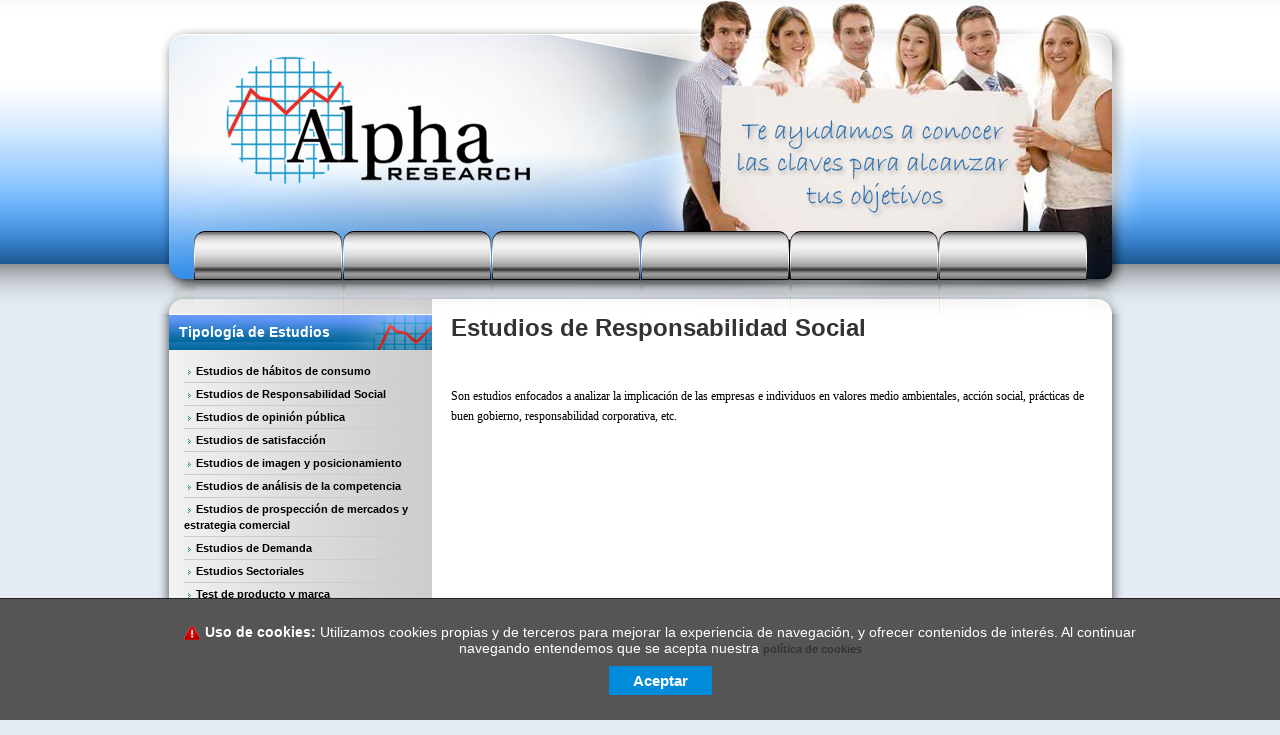

--- FILE ---
content_type: text/html
request_url: http://www.alpha-research.es/estudios-ofrecemos-estudios-responsabilidad-social-c-2_43.html?osCsid=478t2lgtjfgum87qaeki61kq97
body_size: 3107
content:

<!DOCTYPE HTML PUBLIC "-//W3C//DTD HTML 4.0//EN" "http://www.w3.org/TR/REC-html40/strict.dtd">
<html dir="LTR" lang="es">
<head>
<meta http-equiv="Content-Type" content="text/html; charset=iso-8859-1">

<meta name="keywords" content="estudios, análisis competencia, clima laboral, demanda, imagen, posicionamiento, opinión pública, prospección de mercado, estrategia comercial, estudios sectoriales, satisfacción, estudios sociopolíticos, ómnibus, campañas comerciales, test de producto y marca, visibilidad publicitaria">
<meta name="description" content="En Alpha Research ofrecemos a nuestros clientes estudios minuciosamente elaborados, con la finalidad de responder eficazmente a sus necesidades. .">
<meta name="language" content="Spanish">
<meta http-equiv="expires" content="never">
<meta name="revisit-after" content="7">
<meta name="distribution" content="Global">
<meta name="robots" content="INDEX,FOLLOW">
<meta name="country" content="Spain, España, Espana, ES">
<meta scheme="RFC1766" content="Spanish" name="DC.Language">
<meta name="document-type" content="Web Page">
<meta name="document-rating" content="General">
<meta name="document-state" content="Static">
<meta name="cache-control" content="Public">

<title>Alpha Research - Estudios que ofrecemos - Estudios de Responsabilidad Social</title>
<base href="http://www.alpha-research.es/">
<link rel="stylesheet" type="text/css" href="stylesheet.css">
<link rel="stylesheet" type="text/css" href="estilos.css">
</head>
<body>
<div id="container">
	<div id="cabecera">
		<script type="text/javascript" src="swfobject.js"></script>

<div id="logo">	
     <a href="http://www.alpha-research.es/index.php?osCsid=8gi1e6smh59ft3moj0jk10lhj3"><img src="imgTemplate/logoTrans.gif" border="0"></a>
</div>

<div id="infoCabecera">
</div>

<div id="flashCabecera"></div>
<script type="text/javascript">
   var so = new SWFObject("imgTemplate/cabecera.swf", "cabeceraSWF", "999", "314", "8.0.0", "#FFFFFF");
   so.addParam("scale", "noscale");
   so.addParam("wmode", "transparent"); 
   so.addVariable("contactar","http://www.alpha-research.es/contact_us.php?osCsid=8gi1e6smh59ft3moj0jk10lhj3");
   so.addVariable("seccion1","http://www.alpha-research.es/index.php?osCsid=8gi1e6smh59ft3moj0jk10lhj3");
   so.addVariable("seccion2","http://www.alpha-research.es/nuestro-equipo-c-3.html?osCsid=8gi1e6smh59ft3moj0jk10lhj3");
   so.addVariable("seccion3","http://www.alpha-research.es/a-ti-nos-dirigimos-c-5.html?osCsid=8gi1e6smh59ft3moj0jk10lhj3");
   so.addVariable("seccion4","http://www.alpha-research.es/estudios-ofrecemos-c-2.html?osCsid=8gi1e6smh59ft3moj0jk10lhj3");
   so.addVariable("seccion5","http://www.alpha-research.es/contact_form.php?osCsid=8gi1e6smh59ft3moj0jk10lhj3");
   so.addVariable("seccion6","http://www.alpha-research.es/contact_us.php?osCsid=8gi1e6smh59ft3moj0jk10lhj3");
   so.write("flashCabecera");
</script>
  	</div>
  <div id="cuerpo">
    <div id="lateralIzq">
      <!-- left_navigation //-->
      
<!-- categories //-->
<table border="0" width="100%" cellspacing="0" cellpadding="0" class="infoBoxHeading">
  <tr>
    <td>Tipología de Estudios</td>
  </tr>
</table>
<table border="0" width="100%" cellspacing="0" cellpadding="0" class="infoBox">
  <tr>
    <td><table border="0" width="100%" cellspacing="0" cellpadding="0" class="infoBoxContents">
  <tr>
    <td class="boxText"><div id="categoria" class="categoria1"><span><img src="imgTemplate/seccionImg.gif" class="imgSeccion"></span><a href="http://www.alpha-research.es/estudios-ofrecemos-estudios-habitos-consumo-c-2_44.html?osCsid=8gi1e6smh59ft3moj0jk10lhj3">Estudios de hábitos de consumo</a></div><div id="categoria" class="categoria1"><span><img src="imgTemplate/seccionImg.gif" class="imgSeccion"></span><a href="http://www.alpha-research.es/estudios-ofrecemos-estudios-responsabilidad-social-c-2_43.html?osCsid=8gi1e6smh59ft3moj0jk10lhj3">Estudios de Responsabilidad Social</a></div><div id="categoria" class="categoria1"><span><img src="imgTemplate/seccionImg.gif" class="imgSeccion"></span><a href="http://www.alpha-research.es/estudios-ofrecemos-estudios-opinion-publica-c-2_12.html?osCsid=8gi1e6smh59ft3moj0jk10lhj3">Estudios de opinión pública</a></div><div id="categoria" class="categoria1"><span><img src="imgTemplate/seccionImg.gif" class="imgSeccion"></span><a href="http://www.alpha-research.es/estudios-ofrecemos-estudios-satisfaccion-c-2_15.html?osCsid=8gi1e6smh59ft3moj0jk10lhj3">Estudios de satisfacción</a></div><div id="categoria" class="categoria1"><span><img src="imgTemplate/seccionImg.gif" class="imgSeccion"></span><a href="http://www.alpha-research.es/estudios-ofrecemos-estudios-imagen-posicionamiento-c-2_18.html?osCsid=8gi1e6smh59ft3moj0jk10lhj3">Estudios de imagen y posicionamiento</a></div><div id="categoria" class="categoria1"><span><img src="imgTemplate/seccionImg.gif" class="imgSeccion"></span><a href="http://www.alpha-research.es/estudios-ofrecemos-estudios-analisis-competencia-c-2_19.html?osCsid=8gi1e6smh59ft3moj0jk10lhj3">Estudios de análisis de la competencia</a></div><div id="categoria" class="categoria1"><span><img src="imgTemplate/seccionImg.gif" class="imgSeccion"></span><a href="http://www.alpha-research.es/estudios-ofrecemos-estudios-prospeccion-mercados-estrategia-comercial-c-2_14.html?osCsid=8gi1e6smh59ft3moj0jk10lhj3">Estudios de prospección de mercados y estrategia comercial</a></div><div id="categoria" class="categoria1"><span><img src="imgTemplate/seccionImg.gif" class="imgSeccion"></span><a href="http://www.alpha-research.es/estudios-ofrecemos-estudios-demanda-c-2_22.html?osCsid=8gi1e6smh59ft3moj0jk10lhj3">Estudios de Demanda</a></div><div id="categoria" class="categoria1"><span><img src="imgTemplate/seccionImg.gif" class="imgSeccion"></span><a href="http://www.alpha-research.es/estudios-ofrecemos-estudios-sectoriales-c-2_20.html?osCsid=8gi1e6smh59ft3moj0jk10lhj3">Estudios Sectoriales</a></div><div id="categoria" class="categoria1"><span><img src="imgTemplate/seccionImg.gif" class="imgSeccion"></span><a href="http://www.alpha-research.es/estudios-ofrecemos-test-producto-marca-c-2_17.html?osCsid=8gi1e6smh59ft3moj0jk10lhj3">Test de producto y marca</a></div><div id="categoria" class="categoria1"><span><img src="imgTemplate/seccionImg.gif" class="imgSeccion"></span><a href="http://www.alpha-research.es/estudios-ofrecemos-rentabilidad-campanas-comerciales-post-test-c-2_13.html?osCsid=8gi1e6smh59ft3moj0jk10lhj3">Rentabilidad campañas comerciales (Pre y Post test)</a></div><div id="categoria" class="categoria1"><span><img src="imgTemplate/seccionImg.gif" class="imgSeccion"></span><a href="http://www.alpha-research.es/estudios-ofrecemos-visibilidad-publicitaria-c-2_16.html?osCsid=8gi1e6smh59ft3moj0jk10lhj3">Visibilidad publicitaria</a></div><div id="categoria" class="categoria1"><span><img src="imgTemplate/seccionImg.gif" class="imgSeccion"></span><a href="http://www.alpha-research.es/estudios-ofrecemos-estudios-clima-laboral-c-2_21.html?osCsid=8gi1e6smh59ft3moj0jk10lhj3">Estudios de clima laboral</a></div><div id="categoria" class="categoria1"><span><img src="imgTemplate/seccionImg.gif" class="imgSeccion"></span><a href="http://www.alpha-research.es/estudios-ofrecemos-estudios-sociopoliticos-c-2_23.html?osCsid=8gi1e6smh59ft3moj0jk10lhj3">Estudios Sociopolíticos</a></div><div id="categoria" class="categoria1"><span><img src="imgTemplate/seccionImg.gif" class="imgSeccion"></span><a href="http://www.alpha-research.es/estudios-ofrecemos-Omnibus-c-2_24.html?osCsid=8gi1e6smh59ft3moj0jk10lhj3">Ómnibus</a></div></td>
  </tr>
</table>
</td>
  </tr>
</table>
<!-- categories_eof //-->
<!-- information //-->
          <tr>
            <td>
<table border="0" width="100%" cellspacing="0" cellpadding="0" class="infoBoxHeading">
  <tr>
    <td>Metodología</td>
  </tr>
</table>
<table border="0" width="100%" cellspacing="0" cellpadding="0" class="infoBox">
  <tr>
    <td><table border="0" width="100%" cellspacing="0" cellpadding="0" class="infoBoxContents">
  <tr>
    <td class="boxText"><a href="http://www.alpha-research.es/metodologia-tecnicas-cuantitativas-c-26_38.html?osCsid=8gi1e6smh59ft3moj0jk10lhj3">Técnicas cuantitativas</a><br><a href="http://www.alpha-research.es/metodologia-tecnicas-cualitativas-c-26_39.html?osCsid=8gi1e6smh59ft3moj0jk10lhj3">Técnicas cualitativas</a><br><a href="http://www.alpha-research.es/metodologia-analisis-fuentes-secundarias-c-26_40.html?osCsid=8gi1e6smh59ft3moj0jk10lhj3">Análisis de fuentes secundarias</a><br><a href="http://www.alpha-research.es/metodologia-pseudocompras-c-26_41.html?osCsid=8gi1e6smh59ft3moj0jk10lhj3">Pseudocompras</a></td>
  </tr>
</table>
</td>
  </tr>
</table>
            </td>
          </tr>
<!-- information_eof //-->
<!-- information //-->
          <tr>
            <td>
<table border="0" width="100%" cellspacing="0" cellpadding="0" class="infoBoxHeading">
  <tr>
    <td>Informaci&oacute;n</td>
  </tr>
</table>
<table border="0" width="100%" cellspacing="0" cellpadding="0" class="infoBox">
  <tr>
    <td><table border="0" width="100%" cellspacing="0" cellpadding="0" class="infoBoxContents">
  <tr>
    <td class="boxText"><a href="http://www.alpha-research.es/nuestro-equipo-c-3.html?osCsid=8gi1e6smh59ft3moj0jk10lhj3">Qui&eacute;nes Somos</a><br><a href="http://www.alpha-research.es/donde-estamos-c-7.html?osCsid=8gi1e6smh59ft3moj0jk10lhj3">D&oacute;nde estamos</a><br><a href="http://www.alpha-research.es/links-c-25.html?osCsid=8gi1e6smh59ft3moj0jk10lhj3">Links</a><br><a href="http://www.alpha-research.es/confidencialidad-c-9.html?osCsid=8gi1e6smh59ft3moj0jk10lhj3">Confidencialidad</a><br><a href="http://www.alpha-research.es/condiciones-de-uso-c-10.html?osCsid=8gi1e6smh59ft3moj0jk10lhj3">Condiciones de uso</a><br><a href="http://www.alpha-research.es/aviso-legal-c-45.html?osCsid=8gi1e6smh59ft3moj0jk10lhj3">Aviso Legal</a></td>
  </tr>
</table>
</td>
  </tr>
</table>
            </td>
          </tr>
<!-- information_eof //-->
      <!-- left_navigation_eof //-->
    </div>
    <div id="contenido">
      <!-- body //-->


       		    <td width="100%" valign="top"><table border="0" width="100%" cellspacing="0" cellpadding="0">
		      <tr>
		        <td><table border="0" width="100%" cellspacing="0" cellpadding="0">
		          
													<tr>
								<td class="pageHeading">
								Estudios de Responsabilidad Social</td>		            <td align="right"></td>

				  <tr>
	            <td align="left" colspan="2" class="category_desc"><p class="titulopagina">&nbsp;</p><p class="titulopagina"><span style="font-size: 9pt; font-family: Verdana">Son estudios enfocados a analizar la implicaci&oacute;n de las empresas e individuos en valores medio ambientales, acci&oacute;n social, pr&aacute;cticas de buen gobierno, responsabilidad corporativa, etc.</span></p>				
						<div id="bloqueSecciones">
												</div>				
				
				</td>
		  </tr>
		
			          </tr>
		        </table></td>
		      </tr>
		      <tr>
		        <td><img src="images/pixel_trans.gif" border="0" alt="" width="100%" height="10"></td>
		      </tr>
		      <tr>
		        <td><div id="bloqueProductos" class="bloqueProductos" >
  <div  class="productListing-odd">
  </div>
</div>
</td>

	      </tr>
		    </table></td>
		      <!-- body_eof //-->
    </div>
    <div style="clear:both"><!--separador--></div>
    <div id="separador">
      <!-- separador -->
    </div>
  </div>
  <div id="pie">
    <div id="info"><a href="http://www.dusnic.es" target="_blank" title="Diseño Web">Diseño Web</a></div>
<script type="text/javascript">
var gaJsHost = (("https:" == document.location.protocol) ? "https://ssl." : "http://www.");
document.write(unescape("%3Cscript src='" + gaJsHost + "google-analytics.com/ga.js' type='text/javascript'%3E%3C/script%3E"));
</script>
<script type="text/javascript">
try {
var pageTracker = _gat._getTracker("UA-30378438-10"); 
pageTracker._trackPageview();
} catch(err) {}</script>
<script src="../scripts/jquery.min.js"></script>
<script language="javascript">
function closeCookies(){
    $('#cookies-message').hide();
}
</script>


<!--googleoff: snippet-->
    <div id="cookies-message">
        <div id="cookies-message-container">            
            <span><span style="font-weight:bold;padding:0px 0px 10px 0px;"><img src="template/web/warning.png" style="vertical-align:middle;padding:0px 5px 0px 0px;" alt="">Uso de cookies: </span>Utilizamos cookies propias y de terceros para mejorar la experiencia de navegación, y ofrecer contenidos de interés. Al continuar navegando entendemos que se acepta nuestra <a href="http://www.alpha-research.es/modal/privacidad.php?osCsid=8gi1e6smh59ft3moj0jk10lhj3" class="popup" target="_blank">política de cookies</a></span>
			<div><a onclick="closeCookies()" class="button" style="cursor:pointer;margin-top:10px;">Aceptar</a></div>
        </div>
    </div><!--googleon: snippet-->
      </div>
</div>
</body>
</html>


--- FILE ---
content_type: text/css
request_url: http://www.alpha-research.es/estilos.css
body_size: 10024
content:
/* CSS Document */

body {
	font-family: Verdana, Arial, sans-serif;
	text-align:center;
	margin:0px;
	padding:0px;
	font-size:12px;
	background:#e4ebf2 url(imgTemplate/fondoBody.jpg) top repeat-x;
}

#container {
	position:relative;
	width:999px;
	text-align:left;
	margin:auto;
	background:url(imgTemplate/fondoContainer.jpg);
}

/* -------------------------- ESTILOS CABECERA ------------------------- */ 

#cabecera { /* Cabecera del resto de páginas */
	position:relative;
	height: 314px;
	width: 999px;
	background:url(imgTemplate/cabecera.jpg) top no-repeat;
}

#logo {
	position:absolute;
	top:10px;
	left:10px;
}

#flashCabecera {
	position:relative;
}

#infoCabecera {
	position:absolute;
	top:40px;
	right:70px;
}

#infoCabecera div{
	padding: 5px 0px 5px 0px;
}

#menuCabecera {
	position:absolute;
	padding:5px 0px 0px 0px;
	width:999px;
	text-align:center;
	bottom:3px;
	left:0px;
}

.botonCabecera {
	position:relative;
	width:160px;
	height:40px;
	color:#FFFFFF;
	font-family:Arial;
	font-size:12px;
	font-weight:bold; 
	text-align:right;
}
 
.botonCabecera a {
	color:#444444;
	font-family:verdana;
	font-size:12px;
	font-weight:bold; 
 	text-decoration:none;
}
 
.botonCabecera a:hover {
	color:#111111;
	font-family:verdana;
	font-size:12px;
	font-weight:bold; 
 	text-decoration:underline;
}
 
/* --------------- ESTILOS MENU DE LA CABECERA -------------------------- */ 

#menuPrincipal {
	 position:absolute;
	 top:158px;
	 right:50px;
	 width: 600px;
	 height:30px;
	 text-align:right;
}

.elementoMenuTop a {
	font-size:12px;
	font-family:Verdana, Arial, Helvetica, sans-serif;
	color:#216907;
	padding:0px 10px 0px 10px;
}

.elementoMenuTop a:hover {
	color:#59C029;
	text-decoration:underline;
}

#cuerpo {
	position:relative;
	margin:-20px 0px 0px 0px;
	padding:20px 0px 0px 0px;
	width:999px;
}

#contenido {
	position:relative;
	margin-left: 310px;
	width: 650px;
}

#contenido .infoBoxHeading{
	background:none;
}

#separador {
	clear:left;
}

.category_desc {
	font-size:12px;	
	font:Verdana, Arial, Helvetica, sans-serif;
}

#pie {
	position:relative;
	width:999px;
	height:140px;
	background:url(imgTemplate/fondoPie.jpg) top no-repeat;
	text-align:right;
}

#pie #info {
 	position:absolute;
 	top:50px;
 	right:130px;
}

#pie #info a{ 	
	color:#696868;
}

#pie #info a:hover{ 	
	color:#000;
}

#pie #tarjetas {
 	position:absolute;
 	top:35px;
 	right:200px;
}

#tabla1 {
      position:relative;
      width:300px;
      height:208px;
      float:left;
}

#tabla2 {
      position:relative;
      width:300px;
      height:208px;
      float:right;
}

/*---------------------------COLUMNA IZQUIERDA------------------------------------
--------------------------------------------------------------------------------*/

#lateralIzq {
 	position:relative;
	margin-left:28px;
	float:left;
	width:263px;
	display: inline;
	text-align:left;	
}

.imgContactar {
	position:absolute;
	z-index:2;
	top:-25px;
	right:1px;
}

.numSubSec {
	display:none;
	font:Verdana, Arial, Helvetica, sans-serif;
	font-size:10px;
	color:#666666;
}

/*---------------------------NIVELES DE CATEGORIA---------------------------------
--------------------------------------------------------------------------------*/

.categoria0 {
	padding:3px 0px 3px 0px;
	margin-left:2px;
	font-weight:bold;
}

.categoria0 a {
	color:#333333;
	text-decoration:none;
}

.categoria0 a:hover {
	color:#000000;
	text-decoration:underline;	
}

.categoria1 {
	padding:3px 0px 3px 0px;
	margin:0px 10px 0px 10px;
	border-bottom:1px solid #cccccc;	
	font-weight:bold;
	text-align:left;
}

.categoria1 a {
	color:#000;
}

.categoria1 a:hover {
	color:#666;
}

.categoria2 {
	padding:2px 0px 2px 0px;
	margin:0px 10px 0px 15px;
	border-bottom:1px solid #ededed;	
	font-weight:bold;
}

.categoria2 a{
	color:#999999;
}

/*---------------------------ESTILOS DE LOS MENUS DE XTRA PAGES-------------------------------------*/

.elementoMenu{
	width:136px;
	margin-top:2px;
}

.elementoMenu a{
	font-family:Arial, Helvetica, sans-serif;
	font-size:12px;
	font-weight:bold;
	color:#888888;
}

.elementoMenu a:hover{
	color:#009900;
}

.elementoMenuActual {
	width:136px;
	margin-left:5px;
	margin-top:2px;
	background-color:#ededed;
}

.elementoMenuActual a{
	font-family:Arial, Helvetica, sans-serif;
	font-size:12px;
	font-weight:bold;
	color:#2A5D12;
}

/*---------------------------ESTILOS DE LAS CAJAS------------------------------------
--------------------------------------------------------------------------------*/

.infoBoxHeading {
	width:263px;
	height:36px;
	font-family:Verdana, Arial, Helvetica, sans-serif;
	font-size:14px;
	font-weight:bold;
	color:#fff;	
	background:url(imgTemplate/fondoTitular.jpg) top no-repeat;
	text-align:left;
}

.infoBoxHeading td{
        padding-left:10px;
}

/*Box*/
.infoBoxHeading td a{
	color:#777777;
}

.infoBoxHeading td a:hover{
	color:#444444;
}

.infoBox {
	margin-top:5px;
}

.infoBox img{
	margin: 0px 5px 0px 4px;
}

.infoBoxContents {
	font-family:Verdana, Arial, Helvetica, sans-serif;
	font-size: 10px;
	padding:5px;
}
.infoBoxContents  a:hover /*Categorias en general*/{
	font-weight: bold;
	color: #000000;
}

.boxText {
	font-family:Verdana, Arial, Helvetica, sans-serif; 
	font-size: 11px; 
	color: #000;
}

.boxText a{
	line-height:16px;
}

#cuadroBusqueda .boxtext {
	background-color: #cccccc;
	border:1px dashed #888888;
}

/*---------------------------------BOX CARRO COMPRA-----------------------*/

#carro{
}

*html #carro{

}	
.productListing a {
	color:#666666;  
}
.productListing a:hover{
	color:#999999;  
}

#carro .infoBoxContents a/*elementos del carro*/{
	width:210px;
	font-size:11px;
	color:#000000;
}

#carro .boxText /*precio total*/{
	font-size:12px;
	font-weight:bold;
	margin-right:8px;
}

.itemInCart /*numero de elementos*/{
	font-size:11px;
	color:#000000;
}

.newItemInCart /*Nuevo producto en box carro compra */{
	font-family:Verdana, Arial, Helvetica, sans-serif;
	font-size: 11px;
	color: #C0091B;
}

.cabeceraBoxCesta {
	width:200px;
	background-color:#F8D582;
	margin:0px 0px 4px 0px;
	padding:2px 0px 2px 0px;
	text-align:center;

}
.cabeceraBoxCesta span {
	padding:0px 10px 0px 10px;
	color:#85602A;
}

.cabeceraBoxCesta span a{
	color:#85602A;
	text-decoration:none;
}

/*-------------------------------LISTADOS DE PRODUCTOS--------------------------------
------------------------------------------------------------------------------*/

td .smallText a:hover{
	color:#333333;
}

/*---------------------------ESTILOS DEL BLOQUE DE SECCIONES-----------------------
--------------------------------------------------------------------------------*/

#bloqueSecciones {
	width: 640px;
	margin-left:5px;
	text-align:center;
}

.elementoSeccion {
	width: 205px;
	height: 72px;
	float: left;
	background:url(imgTemplate/cajaSec.jpg);
	margin: 8px 1px 3px 1px;
	position: relative;
	text-align:center;
	display:block;
}

.styleSeccionImage{
 	position:absolute;
	display:none;	
	width:202px;
	height:160px;	
	top:3px;
	left:4px;
}

.styleSeccionName {
	position:absolute;
	top:8px;
	left:0px;
	width:80%;
	padding:0% 10% 0% 10%;
	text-align:left;
}

.styleSeccionName a {
	display:block;
	font-size:12px;
	color:#000;
	font-weight:bold;
	margin-top:3px;
	margin:auto;
	text-decoration:none;
}

.styleSeccionName a:hover{
	color:#111111;
	text-decoration:underline;
}

/*---------------------------ESTILOS DEL BLOQUE DE PRODUCTOS-----------------------
--------------------------------------------------------------------------------*/

.bloqueProductos {
	width: 640px;
	text-align:center;
}

.bloqueProductos .productListing-heading {
	display:none;
}

.productListing-even td, .productListing-odd td  {
	vertical-align:middle;
}

.elementoProducto {
	width: 207px;
	height: 263px;
	position:relative;
	float:left;
	text-align:left;
	margin:2px;
	background:url(imgTemplate/cajaProd.jpg);
	
}

.styleProductModel {
}

.styleProductName {
	position:absolute;
	top:165px;
	left:10px;
	width:190px;
	height:40px;
	font-size:16px;
	font-weight:bold;
	text-align:center;
}

.styleProductName a {
	color:#0b3fa5;
}

.styleProductName a:hover{
	color:#111111;
	text-decoration:underline;
}

.styleProductManufacturer {
	display:block;
	font-size:12px;
}

.styleProductPrice {
	position:absolute;
	top:210px;
	left:70px;
	font-size:14px;
	font-weight:bold;
	color:#0b3fa5;
}

.styleProductQuantity {
	position:absolute;
	bottom:10px;
	left:10px;
	font-style:italic;
}

.styleProductDescription {
	display:none;
	position:absolute;
	top:45px;
	left:115px;
	font-size:10px;
	height:40px;
}
 
.styleProductWeight {
}

.styleProductImage{
	position:absolute;
	display:block;	
	width:202px;
	height:160px;	
	top:3px;
	left:3px;
}

.cartQuantity {
	display:none;
	position:absolute;
	bottom:30px;
	left:10px;
	font-size:10px;
	font-weight:bold; 
}

.styleProductBuyNow {
 	position:absolute;
	top:238px;
	left:47px;
}

.paginacionProductos /*numero de paginas de productos, debajo de un listad0*/ {
	width:510px;
	margin-top:10px;
	clear:both;
	padding:2px;
	padding-top:20px;
}

.paginacionProductos .smallText {
	font-size:11px;
	color:#999;
}

SPAN.markProductOutOfStock {
	font-family:Verdana, Arial, Helvetica, sans-serif;
	font-size: 12px;
	color: #c76170;
	font-weight: bold;
}

SPAN.productSpecialPrice {
	font-family:Verdana, Arial, Helvetica, sans-serif;
	color: #ff0000;
}

/*---------------------------ESTILOS GENERALES------------------------------------
--------------------------------------------------------------------------------*/

h1 {
	font-size:24px;
	color:#333333;
	margin:0px;
}

h2 {
	font-size:20px;
	font-family:Verdana, Arial, Helvetica, sans-serif;
	font-weight:bold;
	color:#333333;
	margin:0px;
}

a { 
	color:#333333; 
	text-decoration: none; 
	font-weight:bold;
	font-family:Verdana, Arial, Helvetica, sans-serif;
	font-size:11px;
}

a:hover { 
      color: #333333;
      text-decoration: underline; 
}

.Estilo1 {
	color: #00CC33;
	font-weight: bold;
}

#contenido p {
	line-height:20px;
}

#contenido li {
	margin:5px;
}
